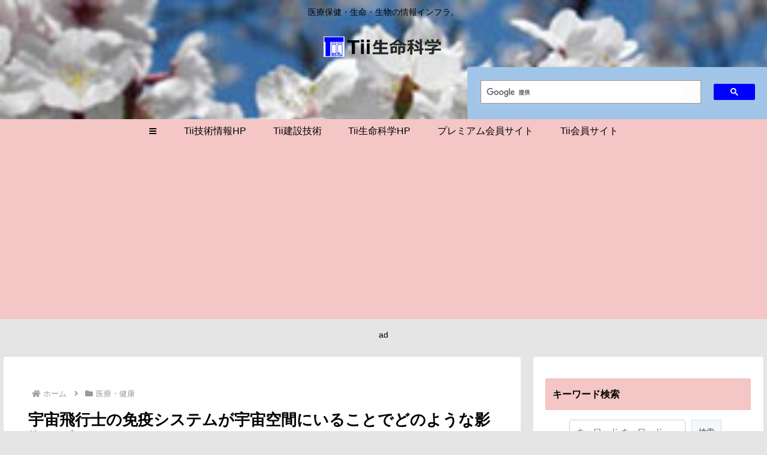

--- FILE ---
content_type: text/html; charset=utf-8
request_url: https://www.google.com/recaptcha/api2/aframe
body_size: 112
content:
<!DOCTYPE HTML><html><head><meta http-equiv="content-type" content="text/html; charset=UTF-8"></head><body><script nonce="8E3BzglsOVKh3_u-i2Mbgg">/** Anti-fraud and anti-abuse applications only. See google.com/recaptcha */ try{var clients={'sodar':'https://pagead2.googlesyndication.com/pagead/sodar?'};window.addEventListener("message",function(a){try{if(a.source===window.parent){var b=JSON.parse(a.data);var c=clients[b['id']];if(c){var d=document.createElement('img');d.src=c+b['params']+'&rc='+(localStorage.getItem("rc::a")?sessionStorage.getItem("rc::b"):"");window.document.body.appendChild(d);sessionStorage.setItem("rc::e",parseInt(sessionStorage.getItem("rc::e")||0)+1);localStorage.setItem("rc::h",'1768593599857');}}}catch(b){}});window.parent.postMessage("_grecaptcha_ready", "*");}catch(b){}</script></body></html>

--- FILE ---
content_type: application/javascript; charset=utf-8
request_url: https://fundingchoicesmessages.google.com/f/AGSKWxX8HFWzqF3fdDwpPg-lua0chDrJz_CwUXbsEzdtXzZX-m0hMHI7X0RnrtxL8XNFMcT8Q2hlNPP4mHA8l6jW0E4QBHKekdw_swL2d0Lf8fjoxduby3JHeDLmSMKl8iY2zQtF2VJLqC5W0qAlZojTbB6OXrieAnqo32HUnPCw4tR-yAZ5WBMwveGic8ss/_/sisterads./eas-fif.htm_adtext_-adspace_/adtagtranslator.
body_size: -1292
content:
window['48c09063-8f1c-4e9f-b17c-e3062b65e456'] = true;